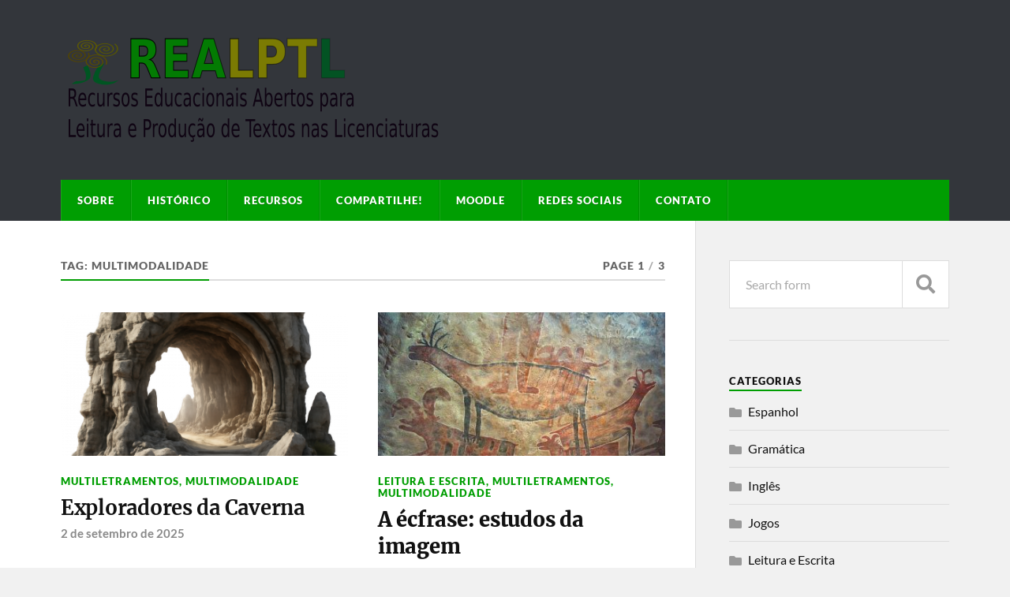

--- FILE ---
content_type: text/html; charset=UTF-8
request_url: http://realptl.letras.ufmg.br/realptl/arquivos/tag/multimodalidade
body_size: 49837
content:
<!DOCTYPE html>

<html class="no-js" lang="pt-BR">

	<head profile="http://gmpg.org/xfn/11">
		
		<meta http-equiv="Content-Type" content="text/html; charset=UTF-8" />
		<meta name="viewport" content="width=device-width, initial-scale=1.0" >
		 
		<title>multimodalidade &#8211; REALPTL</title>
<meta name='robots' content='max-image-preview:large' />
<script>document.documentElement.className = document.documentElement.className.replace("no-js","js");</script>
<link rel="alternate" type="application/rss+xml" title="Feed para REALPTL &raquo;" href="http://realptl.letras.ufmg.br/realptl/feed" />
<link rel="alternate" type="application/rss+xml" title="Feed de comentários para REALPTL &raquo;" href="http://realptl.letras.ufmg.br/realptl/comments/feed" />
<link rel="alternate" type="application/rss+xml" title="Feed de tag para REALPTL &raquo; multimodalidade" href="http://realptl.letras.ufmg.br/realptl/arquivos/tag/multimodalidade/feed" />
<script type="text/javascript">
window._wpemojiSettings = {"baseUrl":"https:\/\/s.w.org\/images\/core\/emoji\/14.0.0\/72x72\/","ext":".png","svgUrl":"https:\/\/s.w.org\/images\/core\/emoji\/14.0.0\/svg\/","svgExt":".svg","source":{"concatemoji":"http:\/\/realptl.letras.ufmg.br\/realptl\/wp-includes\/js\/wp-emoji-release.min.js?ver=6.1"}};
/*! This file is auto-generated */
!function(e,a,t){var n,r,o,i=a.createElement("canvas"),p=i.getContext&&i.getContext("2d");function s(e,t){var a=String.fromCharCode,e=(p.clearRect(0,0,i.width,i.height),p.fillText(a.apply(this,e),0,0),i.toDataURL());return p.clearRect(0,0,i.width,i.height),p.fillText(a.apply(this,t),0,0),e===i.toDataURL()}function c(e){var t=a.createElement("script");t.src=e,t.defer=t.type="text/javascript",a.getElementsByTagName("head")[0].appendChild(t)}for(o=Array("flag","emoji"),t.supports={everything:!0,everythingExceptFlag:!0},r=0;r<o.length;r++)t.supports[o[r]]=function(e){if(p&&p.fillText)switch(p.textBaseline="top",p.font="600 32px Arial",e){case"flag":return s([127987,65039,8205,9895,65039],[127987,65039,8203,9895,65039])?!1:!s([55356,56826,55356,56819],[55356,56826,8203,55356,56819])&&!s([55356,57332,56128,56423,56128,56418,56128,56421,56128,56430,56128,56423,56128,56447],[55356,57332,8203,56128,56423,8203,56128,56418,8203,56128,56421,8203,56128,56430,8203,56128,56423,8203,56128,56447]);case"emoji":return!s([129777,127995,8205,129778,127999],[129777,127995,8203,129778,127999])}return!1}(o[r]),t.supports.everything=t.supports.everything&&t.supports[o[r]],"flag"!==o[r]&&(t.supports.everythingExceptFlag=t.supports.everythingExceptFlag&&t.supports[o[r]]);t.supports.everythingExceptFlag=t.supports.everythingExceptFlag&&!t.supports.flag,t.DOMReady=!1,t.readyCallback=function(){t.DOMReady=!0},t.supports.everything||(n=function(){t.readyCallback()},a.addEventListener?(a.addEventListener("DOMContentLoaded",n,!1),e.addEventListener("load",n,!1)):(e.attachEvent("onload",n),a.attachEvent("onreadystatechange",function(){"complete"===a.readyState&&t.readyCallback()})),(e=t.source||{}).concatemoji?c(e.concatemoji):e.wpemoji&&e.twemoji&&(c(e.twemoji),c(e.wpemoji)))}(window,document,window._wpemojiSettings);
</script>
<style type="text/css">
img.wp-smiley,
img.emoji {
	display: inline !important;
	border: none !important;
	box-shadow: none !important;
	height: 1em !important;
	width: 1em !important;
	margin: 0 0.07em !important;
	vertical-align: -0.1em !important;
	background: none !important;
	padding: 0 !important;
}
</style>
	<link rel='stylesheet' id='wp-block-library-css' href='http://realptl.letras.ufmg.br/realptl/wp-includes/css/dist/block-library/style.min.css?ver=6.1' type='text/css' media='all' />
<link rel='stylesheet' id='classic-theme-styles-css' href='http://realptl.letras.ufmg.br/realptl/wp-includes/css/classic-themes.min.css?ver=1' type='text/css' media='all' />
<style id='global-styles-inline-css' type='text/css'>
body{--wp--preset--color--black: #111;--wp--preset--color--cyan-bluish-gray: #abb8c3;--wp--preset--color--white: #fff;--wp--preset--color--pale-pink: #f78da7;--wp--preset--color--vivid-red: #cf2e2e;--wp--preset--color--luminous-vivid-orange: #ff6900;--wp--preset--color--luminous-vivid-amber: #fcb900;--wp--preset--color--light-green-cyan: #7bdcb5;--wp--preset--color--vivid-green-cyan: #00d084;--wp--preset--color--pale-cyan-blue: #8ed1fc;--wp--preset--color--vivid-cyan-blue: #0693e3;--wp--preset--color--vivid-purple: #9b51e0;--wp--preset--color--accent: #009e02;--wp--preset--color--dark-gray: #333;--wp--preset--color--medium-gray: #555;--wp--preset--color--light-gray: #777;--wp--preset--gradient--vivid-cyan-blue-to-vivid-purple: linear-gradient(135deg,rgba(6,147,227,1) 0%,rgb(155,81,224) 100%);--wp--preset--gradient--light-green-cyan-to-vivid-green-cyan: linear-gradient(135deg,rgb(122,220,180) 0%,rgb(0,208,130) 100%);--wp--preset--gradient--luminous-vivid-amber-to-luminous-vivid-orange: linear-gradient(135deg,rgba(252,185,0,1) 0%,rgba(255,105,0,1) 100%);--wp--preset--gradient--luminous-vivid-orange-to-vivid-red: linear-gradient(135deg,rgba(255,105,0,1) 0%,rgb(207,46,46) 100%);--wp--preset--gradient--very-light-gray-to-cyan-bluish-gray: linear-gradient(135deg,rgb(238,238,238) 0%,rgb(169,184,195) 100%);--wp--preset--gradient--cool-to-warm-spectrum: linear-gradient(135deg,rgb(74,234,220) 0%,rgb(151,120,209) 20%,rgb(207,42,186) 40%,rgb(238,44,130) 60%,rgb(251,105,98) 80%,rgb(254,248,76) 100%);--wp--preset--gradient--blush-light-purple: linear-gradient(135deg,rgb(255,206,236) 0%,rgb(152,150,240) 100%);--wp--preset--gradient--blush-bordeaux: linear-gradient(135deg,rgb(254,205,165) 0%,rgb(254,45,45) 50%,rgb(107,0,62) 100%);--wp--preset--gradient--luminous-dusk: linear-gradient(135deg,rgb(255,203,112) 0%,rgb(199,81,192) 50%,rgb(65,88,208) 100%);--wp--preset--gradient--pale-ocean: linear-gradient(135deg,rgb(255,245,203) 0%,rgb(182,227,212) 50%,rgb(51,167,181) 100%);--wp--preset--gradient--electric-grass: linear-gradient(135deg,rgb(202,248,128) 0%,rgb(113,206,126) 100%);--wp--preset--gradient--midnight: linear-gradient(135deg,rgb(2,3,129) 0%,rgb(40,116,252) 100%);--wp--preset--duotone--dark-grayscale: url('#wp-duotone-dark-grayscale');--wp--preset--duotone--grayscale: url('#wp-duotone-grayscale');--wp--preset--duotone--purple-yellow: url('#wp-duotone-purple-yellow');--wp--preset--duotone--blue-red: url('#wp-duotone-blue-red');--wp--preset--duotone--midnight: url('#wp-duotone-midnight');--wp--preset--duotone--magenta-yellow: url('#wp-duotone-magenta-yellow');--wp--preset--duotone--purple-green: url('#wp-duotone-purple-green');--wp--preset--duotone--blue-orange: url('#wp-duotone-blue-orange');--wp--preset--font-size--small: 15px;--wp--preset--font-size--medium: 20px;--wp--preset--font-size--large: 24px;--wp--preset--font-size--x-large: 42px;--wp--preset--font-size--normal: 17px;--wp--preset--font-size--larger: 28px;--wp--preset--spacing--20: 0.44rem;--wp--preset--spacing--30: 0.67rem;--wp--preset--spacing--40: 1rem;--wp--preset--spacing--50: 1.5rem;--wp--preset--spacing--60: 2.25rem;--wp--preset--spacing--70: 3.38rem;--wp--preset--spacing--80: 5.06rem;}:where(.is-layout-flex){gap: 0.5em;}body .is-layout-flow > .alignleft{float: left;margin-inline-start: 0;margin-inline-end: 2em;}body .is-layout-flow > .alignright{float: right;margin-inline-start: 2em;margin-inline-end: 0;}body .is-layout-flow > .aligncenter{margin-left: auto !important;margin-right: auto !important;}body .is-layout-constrained > .alignleft{float: left;margin-inline-start: 0;margin-inline-end: 2em;}body .is-layout-constrained > .alignright{float: right;margin-inline-start: 2em;margin-inline-end: 0;}body .is-layout-constrained > .aligncenter{margin-left: auto !important;margin-right: auto !important;}body .is-layout-constrained > :where(:not(.alignleft):not(.alignright):not(.alignfull)){max-width: var(--wp--style--global--content-size);margin-left: auto !important;margin-right: auto !important;}body .is-layout-constrained > .alignwide{max-width: var(--wp--style--global--wide-size);}body .is-layout-flex{display: flex;}body .is-layout-flex{flex-wrap: wrap;align-items: center;}body .is-layout-flex > *{margin: 0;}:where(.wp-block-columns.is-layout-flex){gap: 2em;}.has-black-color{color: var(--wp--preset--color--black) !important;}.has-cyan-bluish-gray-color{color: var(--wp--preset--color--cyan-bluish-gray) !important;}.has-white-color{color: var(--wp--preset--color--white) !important;}.has-pale-pink-color{color: var(--wp--preset--color--pale-pink) !important;}.has-vivid-red-color{color: var(--wp--preset--color--vivid-red) !important;}.has-luminous-vivid-orange-color{color: var(--wp--preset--color--luminous-vivid-orange) !important;}.has-luminous-vivid-amber-color{color: var(--wp--preset--color--luminous-vivid-amber) !important;}.has-light-green-cyan-color{color: var(--wp--preset--color--light-green-cyan) !important;}.has-vivid-green-cyan-color{color: var(--wp--preset--color--vivid-green-cyan) !important;}.has-pale-cyan-blue-color{color: var(--wp--preset--color--pale-cyan-blue) !important;}.has-vivid-cyan-blue-color{color: var(--wp--preset--color--vivid-cyan-blue) !important;}.has-vivid-purple-color{color: var(--wp--preset--color--vivid-purple) !important;}.has-black-background-color{background-color: var(--wp--preset--color--black) !important;}.has-cyan-bluish-gray-background-color{background-color: var(--wp--preset--color--cyan-bluish-gray) !important;}.has-white-background-color{background-color: var(--wp--preset--color--white) !important;}.has-pale-pink-background-color{background-color: var(--wp--preset--color--pale-pink) !important;}.has-vivid-red-background-color{background-color: var(--wp--preset--color--vivid-red) !important;}.has-luminous-vivid-orange-background-color{background-color: var(--wp--preset--color--luminous-vivid-orange) !important;}.has-luminous-vivid-amber-background-color{background-color: var(--wp--preset--color--luminous-vivid-amber) !important;}.has-light-green-cyan-background-color{background-color: var(--wp--preset--color--light-green-cyan) !important;}.has-vivid-green-cyan-background-color{background-color: var(--wp--preset--color--vivid-green-cyan) !important;}.has-pale-cyan-blue-background-color{background-color: var(--wp--preset--color--pale-cyan-blue) !important;}.has-vivid-cyan-blue-background-color{background-color: var(--wp--preset--color--vivid-cyan-blue) !important;}.has-vivid-purple-background-color{background-color: var(--wp--preset--color--vivid-purple) !important;}.has-black-border-color{border-color: var(--wp--preset--color--black) !important;}.has-cyan-bluish-gray-border-color{border-color: var(--wp--preset--color--cyan-bluish-gray) !important;}.has-white-border-color{border-color: var(--wp--preset--color--white) !important;}.has-pale-pink-border-color{border-color: var(--wp--preset--color--pale-pink) !important;}.has-vivid-red-border-color{border-color: var(--wp--preset--color--vivid-red) !important;}.has-luminous-vivid-orange-border-color{border-color: var(--wp--preset--color--luminous-vivid-orange) !important;}.has-luminous-vivid-amber-border-color{border-color: var(--wp--preset--color--luminous-vivid-amber) !important;}.has-light-green-cyan-border-color{border-color: var(--wp--preset--color--light-green-cyan) !important;}.has-vivid-green-cyan-border-color{border-color: var(--wp--preset--color--vivid-green-cyan) !important;}.has-pale-cyan-blue-border-color{border-color: var(--wp--preset--color--pale-cyan-blue) !important;}.has-vivid-cyan-blue-border-color{border-color: var(--wp--preset--color--vivid-cyan-blue) !important;}.has-vivid-purple-border-color{border-color: var(--wp--preset--color--vivid-purple) !important;}.has-vivid-cyan-blue-to-vivid-purple-gradient-background{background: var(--wp--preset--gradient--vivid-cyan-blue-to-vivid-purple) !important;}.has-light-green-cyan-to-vivid-green-cyan-gradient-background{background: var(--wp--preset--gradient--light-green-cyan-to-vivid-green-cyan) !important;}.has-luminous-vivid-amber-to-luminous-vivid-orange-gradient-background{background: var(--wp--preset--gradient--luminous-vivid-amber-to-luminous-vivid-orange) !important;}.has-luminous-vivid-orange-to-vivid-red-gradient-background{background: var(--wp--preset--gradient--luminous-vivid-orange-to-vivid-red) !important;}.has-very-light-gray-to-cyan-bluish-gray-gradient-background{background: var(--wp--preset--gradient--very-light-gray-to-cyan-bluish-gray) !important;}.has-cool-to-warm-spectrum-gradient-background{background: var(--wp--preset--gradient--cool-to-warm-spectrum) !important;}.has-blush-light-purple-gradient-background{background: var(--wp--preset--gradient--blush-light-purple) !important;}.has-blush-bordeaux-gradient-background{background: var(--wp--preset--gradient--blush-bordeaux) !important;}.has-luminous-dusk-gradient-background{background: var(--wp--preset--gradient--luminous-dusk) !important;}.has-pale-ocean-gradient-background{background: var(--wp--preset--gradient--pale-ocean) !important;}.has-electric-grass-gradient-background{background: var(--wp--preset--gradient--electric-grass) !important;}.has-midnight-gradient-background{background: var(--wp--preset--gradient--midnight) !important;}.has-small-font-size{font-size: var(--wp--preset--font-size--small) !important;}.has-medium-font-size{font-size: var(--wp--preset--font-size--medium) !important;}.has-large-font-size{font-size: var(--wp--preset--font-size--large) !important;}.has-x-large-font-size{font-size: var(--wp--preset--font-size--x-large) !important;}
.wp-block-navigation a:where(:not(.wp-element-button)){color: inherit;}
:where(.wp-block-columns.is-layout-flex){gap: 2em;}
.wp-block-pullquote{font-size: 1.5em;line-height: 1.6;}
</style>
<link rel='stylesheet' id='tablepress-default-css' href='http://realptl.letras.ufmg.br/realptl/wp-content/plugins/tablepress/css/build/default.css?ver=2.4.2' type='text/css' media='all' />
<link rel='stylesheet' id='rowling_google_fonts-css' href='http://realptl.letras.ufmg.br/realptl/wp-content/themes/rowling/assets/css/fonts.css?ver=6.1' type='text/css' media='all' />
<link rel='stylesheet' id='rowling_fontawesome-css' href='http://realptl.letras.ufmg.br/realptl/wp-content/themes/rowling/assets/css/font-awesome.min.css?ver=5.13.0' type='text/css' media='all' />
<link rel='stylesheet' id='rowling_style-css' href='http://realptl.letras.ufmg.br/realptl/wp-content/themes/rowling/style.css?ver=2.1.1' type='text/css' media='all' />
<script type='text/javascript' src='http://realptl.letras.ufmg.br/realptl/wp-includes/js/jquery/jquery.min.js?ver=3.6.1' id='jquery-core-js'></script>
<script type='text/javascript' src='http://realptl.letras.ufmg.br/realptl/wp-includes/js/jquery/jquery-migrate.min.js?ver=3.3.2' id='jquery-migrate-js'></script>
<script type='text/javascript' src='http://realptl.letras.ufmg.br/realptl/wp-content/themes/rowling/assets/js/flexslider.js?ver=1' id='rowling_flexslider-js'></script>
<script type='text/javascript' src='http://realptl.letras.ufmg.br/realptl/wp-content/themes/rowling/assets/js/doubletaptogo.js?ver=1' id='rowling_doubletap-js'></script>
<link rel="https://api.w.org/" href="http://realptl.letras.ufmg.br/realptl/wp-json/" /><link rel="alternate" type="application/json" href="http://realptl.letras.ufmg.br/realptl/wp-json/wp/v2/tags/124" /><link rel="EditURI" type="application/rsd+xml" title="RSD" href="http://realptl.letras.ufmg.br/realptl/xmlrpc.php?rsd" />
<link rel="wlwmanifest" type="application/wlwmanifest+xml" href="http://realptl.letras.ufmg.br/realptl/wp-includes/wlwmanifest.xml" />
<meta name="generator" content="WordPress 6.1" />
<!-- Customizer CSS --><style type="text/css">a { color:#009e02; }.blog-title a:hover { color:#009e02; }.navigation .section-inner { background-color:#009e02; }.primary-menu ul li:hover > a { color:#009e02; }.search-container .search-button:hover { color:#009e02; }.sticky .sticky-tag { background-color:#009e02; }.sticky .sticky-tag:after { border-right-color:#009e02; }.sticky .sticky-tag:after { border-left-color:#009e02; }.post-categories { color:#009e02; }.single .post-meta a { color:#009e02; }.single .post-meta a:hover { border-bottom-color:#009e02; }.single-post .post-image-caption .fa { color:#009e02; }.related-post .category { color:#009e02; }p.intro { color:#009e02; }blockquote:after { color:#009e02; }fieldset legend { background-color:#009e02; }button, .button, .faux-button, :root .wp-block-button__link, :root .wp-block-file__button, input[type="button"], input[type="reset"], input[type="submit"] { background-color:#009e02; }:root .has-accent-color { color:#009e02; }:root .has-accent-background-color { background-color:#009e02; }.page-edit-link { color:#009e02; }.post-content .page-links a:hover { background-color:#009e02; }.post-tags a:hover { background-color:#009e02; }.post-tags a:hover:before { border-right-color:#009e02; }.post-navigation h4 a:hover { color:#009e02; }.comments-title-container .fa { color:#009e02; }.comment-reply-title .fa { color:#009e02; }.comments .pingbacks li a:hover { color:#009e02; }.comment-header h4 a { color:#009e02; }.bypostauthor .comment-author-icon { background-color:#009e02; }.comments-nav a:hover { color:#009e02; }.pingbacks-title { border-bottom-color:#009e02; }.archive-title { border-bottom-color:#009e02; }.archive-nav a:hover { color:#009e02; }.widget-title { border-bottom-color:#009e02; }.widget-content .textwidget a:hover { color:#009e02; }.widget_archive li a:hover { color:#009e02; }.widget_categories li a:hover { color:#009e02; }.widget_meta li a:hover { color:#009e02; }.widget_nav_menu li a:hover { color:#009e02; }.widget_rss .widget-content ul a.rsswidget:hover { color:#009e02; }#wp-calendar thead th { color:#009e02; }#wp-calendar tfoot a:hover { color:#009e02; }.widget .tagcloud a:hover { background-color:#009e02; }.widget .tagcloud a:hover:before { border-right-color:#009e02; }.footer .widget .tagcloud a:hover { background-color:#009e02; }.footer .widget .tagcloud a:hover:before { border-right-color:#009e02; }.wrapper .search-button:hover { color:#009e02; }.to-the-top { background-color:#009e02; }.credits .copyright a:hover { color:#009e02; }.nav-toggle { background-color:#009e02; }.mobile-menu { background-color:#009e02; }</style><!--/Customizer CSS--><link rel="icon" href="http://realptl.letras.ufmg.br/realptl/wp-content/uploads/2016/07/cropped-SimboloREALPTL2-32x32.png" sizes="32x32" />
<link rel="icon" href="http://realptl.letras.ufmg.br/realptl/wp-content/uploads/2016/07/cropped-SimboloREALPTL2-192x192.png" sizes="192x192" />
<link rel="apple-touch-icon" href="http://realptl.letras.ufmg.br/realptl/wp-content/uploads/2016/07/cropped-SimboloREALPTL2-180x180.png" />
<meta name="msapplication-TileImage" content="http://realptl.letras.ufmg.br/realptl/wp-content/uploads/2016/07/cropped-SimboloREALPTL2-270x270.png" />
	
	</head>
	
	<body class="archive tag tag-multimodalidade tag-124">

		<svg xmlns="http://www.w3.org/2000/svg" viewBox="0 0 0 0" width="0" height="0" focusable="false" role="none" style="visibility: hidden; position: absolute; left: -9999px; overflow: hidden;" ><defs><filter id="wp-duotone-dark-grayscale"><feColorMatrix color-interpolation-filters="sRGB" type="matrix" values=" .299 .587 .114 0 0 .299 .587 .114 0 0 .299 .587 .114 0 0 .299 .587 .114 0 0 " /><feComponentTransfer color-interpolation-filters="sRGB" ><feFuncR type="table" tableValues="0 0.49803921568627" /><feFuncG type="table" tableValues="0 0.49803921568627" /><feFuncB type="table" tableValues="0 0.49803921568627" /><feFuncA type="table" tableValues="1 1" /></feComponentTransfer><feComposite in2="SourceGraphic" operator="in" /></filter></defs></svg><svg xmlns="http://www.w3.org/2000/svg" viewBox="0 0 0 0" width="0" height="0" focusable="false" role="none" style="visibility: hidden; position: absolute; left: -9999px; overflow: hidden;" ><defs><filter id="wp-duotone-grayscale"><feColorMatrix color-interpolation-filters="sRGB" type="matrix" values=" .299 .587 .114 0 0 .299 .587 .114 0 0 .299 .587 .114 0 0 .299 .587 .114 0 0 " /><feComponentTransfer color-interpolation-filters="sRGB" ><feFuncR type="table" tableValues="0 1" /><feFuncG type="table" tableValues="0 1" /><feFuncB type="table" tableValues="0 1" /><feFuncA type="table" tableValues="1 1" /></feComponentTransfer><feComposite in2="SourceGraphic" operator="in" /></filter></defs></svg><svg xmlns="http://www.w3.org/2000/svg" viewBox="0 0 0 0" width="0" height="0" focusable="false" role="none" style="visibility: hidden; position: absolute; left: -9999px; overflow: hidden;" ><defs><filter id="wp-duotone-purple-yellow"><feColorMatrix color-interpolation-filters="sRGB" type="matrix" values=" .299 .587 .114 0 0 .299 .587 .114 0 0 .299 .587 .114 0 0 .299 .587 .114 0 0 " /><feComponentTransfer color-interpolation-filters="sRGB" ><feFuncR type="table" tableValues="0.54901960784314 0.98823529411765" /><feFuncG type="table" tableValues="0 1" /><feFuncB type="table" tableValues="0.71764705882353 0.25490196078431" /><feFuncA type="table" tableValues="1 1" /></feComponentTransfer><feComposite in2="SourceGraphic" operator="in" /></filter></defs></svg><svg xmlns="http://www.w3.org/2000/svg" viewBox="0 0 0 0" width="0" height="0" focusable="false" role="none" style="visibility: hidden; position: absolute; left: -9999px; overflow: hidden;" ><defs><filter id="wp-duotone-blue-red"><feColorMatrix color-interpolation-filters="sRGB" type="matrix" values=" .299 .587 .114 0 0 .299 .587 .114 0 0 .299 .587 .114 0 0 .299 .587 .114 0 0 " /><feComponentTransfer color-interpolation-filters="sRGB" ><feFuncR type="table" tableValues="0 1" /><feFuncG type="table" tableValues="0 0.27843137254902" /><feFuncB type="table" tableValues="0.5921568627451 0.27843137254902" /><feFuncA type="table" tableValues="1 1" /></feComponentTransfer><feComposite in2="SourceGraphic" operator="in" /></filter></defs></svg><svg xmlns="http://www.w3.org/2000/svg" viewBox="0 0 0 0" width="0" height="0" focusable="false" role="none" style="visibility: hidden; position: absolute; left: -9999px; overflow: hidden;" ><defs><filter id="wp-duotone-midnight"><feColorMatrix color-interpolation-filters="sRGB" type="matrix" values=" .299 .587 .114 0 0 .299 .587 .114 0 0 .299 .587 .114 0 0 .299 .587 .114 0 0 " /><feComponentTransfer color-interpolation-filters="sRGB" ><feFuncR type="table" tableValues="0 0" /><feFuncG type="table" tableValues="0 0.64705882352941" /><feFuncB type="table" tableValues="0 1" /><feFuncA type="table" tableValues="1 1" /></feComponentTransfer><feComposite in2="SourceGraphic" operator="in" /></filter></defs></svg><svg xmlns="http://www.w3.org/2000/svg" viewBox="0 0 0 0" width="0" height="0" focusable="false" role="none" style="visibility: hidden; position: absolute; left: -9999px; overflow: hidden;" ><defs><filter id="wp-duotone-magenta-yellow"><feColorMatrix color-interpolation-filters="sRGB" type="matrix" values=" .299 .587 .114 0 0 .299 .587 .114 0 0 .299 .587 .114 0 0 .299 .587 .114 0 0 " /><feComponentTransfer color-interpolation-filters="sRGB" ><feFuncR type="table" tableValues="0.78039215686275 1" /><feFuncG type="table" tableValues="0 0.94901960784314" /><feFuncB type="table" tableValues="0.35294117647059 0.47058823529412" /><feFuncA type="table" tableValues="1 1" /></feComponentTransfer><feComposite in2="SourceGraphic" operator="in" /></filter></defs></svg><svg xmlns="http://www.w3.org/2000/svg" viewBox="0 0 0 0" width="0" height="0" focusable="false" role="none" style="visibility: hidden; position: absolute; left: -9999px; overflow: hidden;" ><defs><filter id="wp-duotone-purple-green"><feColorMatrix color-interpolation-filters="sRGB" type="matrix" values=" .299 .587 .114 0 0 .299 .587 .114 0 0 .299 .587 .114 0 0 .299 .587 .114 0 0 " /><feComponentTransfer color-interpolation-filters="sRGB" ><feFuncR type="table" tableValues="0.65098039215686 0.40392156862745" /><feFuncG type="table" tableValues="0 1" /><feFuncB type="table" tableValues="0.44705882352941 0.4" /><feFuncA type="table" tableValues="1 1" /></feComponentTransfer><feComposite in2="SourceGraphic" operator="in" /></filter></defs></svg><svg xmlns="http://www.w3.org/2000/svg" viewBox="0 0 0 0" width="0" height="0" focusable="false" role="none" style="visibility: hidden; position: absolute; left: -9999px; overflow: hidden;" ><defs><filter id="wp-duotone-blue-orange"><feColorMatrix color-interpolation-filters="sRGB" type="matrix" values=" .299 .587 .114 0 0 .299 .587 .114 0 0 .299 .587 .114 0 0 .299 .587 .114 0 0 " /><feComponentTransfer color-interpolation-filters="sRGB" ><feFuncR type="table" tableValues="0.098039215686275 1" /><feFuncG type="table" tableValues="0 0.66274509803922" /><feFuncB type="table" tableValues="0.84705882352941 0.41960784313725" /><feFuncA type="table" tableValues="1 1" /></feComponentTransfer><feComposite in2="SourceGraphic" operator="in" /></filter></defs></svg>
		<a class="skip-link button" href="#site-content">Skip to the content</a>
		
				
		<div class="search-container">
			
			<div class="section-inner">
			
				
<form method="get" class="search-form" id="search-form-696c96e84a9b3" action="http://realptl.letras.ufmg.br/realptl/">
	<input type="search" class="search-field" placeholder="Search form" name="s" id="search-form-696c96e84a9b6" /> 
	<button type="submit" class="search-button"><div class="fa fw fa-search"></div><span class="screen-reader-text">Search</span></button>
</form>			
			</div><!-- .section-inner -->
			
		</div><!-- .search-container -->
		
		<header class="header-wrapper">
		
			<div class="header">
					
				<div class="section-inner">
				
					
						<div class="blog-title">
							<a class="logo" href="http://realptl.letras.ufmg.br/realptl/" rel="home">
								<img src="http://realptl.letras.ufmg.br/realptl/wp-content/uploads/2017/08/LogoREALPTL10.png">
								<span class="screen-reader-text">REALPTL</span>
							</a>
						</div>
			
										
					<div class="nav-toggle">
						
						<div class="bars">
							<div class="bar"></div>
							<div class="bar"></div>
							<div class="bar"></div>
						</div>
						
					</div><!-- .nav-toggle -->
				
				</div><!-- .section-inner -->
				
			</div><!-- .header -->
			
			<div class="navigation">
				
				<div class="section-inner group">
					
					<ul class="primary-menu reset-list-style dropdown-menu">
						
						<li class="page_item page-item-463"><a href="http://realptl.letras.ufmg.br/realptl/sobre">Sobre</a></li>
<li class="page_item page-item-1073"><a href="http://realptl.letras.ufmg.br/realptl/historico">Histórico</a></li>
<li class="page_item page-item-473 page_item_has_children"><a href="http://realptl.letras.ufmg.br/realptl/recursos">Recursos</a>
<ul class='children'>
	<li class="page_item page-item-658"><a href="http://realptl.letras.ufmg.br/realptl/recursos/espanhol"><a href="http://realptl.letras.ufmg.br/realptl/arquivos/category/espanhol">Espanhol</a></a></li>
	<li class="page_item page-item-721"><a href="http://realptl.letras.ufmg.br/realptl/recursos/ingles"><a href="http://realptl.letras.ufmg.br/realptl/arquivos/category/ingles">Inglês</a></a></li>
	<li class="page_item page-item-650"><a href="http://realptl.letras.ufmg.br/realptl/recursos/portugues"><a href="http://realptl.letras.ufmg.br/realptl/arquivos/category/portugues">Português</a></a></li>
</ul>
</li>
<li class="page_item page-item-628"><a href="http://realptl.letras.ufmg.br/realptl/compartilhe">Compartilhe!</a></li>
<li class="page_item page-item-2218"><a href="http://realptl.letras.ufmg.br/realptl/moodle">Moodle</a></li>
<li class="page_item page-item-1313"><a href="http://realptl.letras.ufmg.br/realptl/facebook">Redes sociais</a></li>
<li class="page_item page-item-75"><a href="http://realptl.letras.ufmg.br/realptl/contato">Contato</a></li>
															
					</ul>
					
				</div><!-- .section-inner -->
				
			</div><!-- .navigation -->
				
			<ul class="mobile-menu reset-list-style">
				
				<li class="page_item page-item-463"><a href="http://realptl.letras.ufmg.br/realptl/sobre">Sobre</a></li>
<li class="page_item page-item-1073"><a href="http://realptl.letras.ufmg.br/realptl/historico">Histórico</a></li>
<li class="page_item page-item-473 page_item_has_children"><a href="http://realptl.letras.ufmg.br/realptl/recursos">Recursos</a>
<ul class='children'>
	<li class="page_item page-item-658"><a href="http://realptl.letras.ufmg.br/realptl/recursos/espanhol"><a href="http://realptl.letras.ufmg.br/realptl/arquivos/category/espanhol">Espanhol</a></a></li>
	<li class="page_item page-item-721"><a href="http://realptl.letras.ufmg.br/realptl/recursos/ingles"><a href="http://realptl.letras.ufmg.br/realptl/arquivos/category/ingles">Inglês</a></a></li>
	<li class="page_item page-item-650"><a href="http://realptl.letras.ufmg.br/realptl/recursos/portugues"><a href="http://realptl.letras.ufmg.br/realptl/arquivos/category/portugues">Português</a></a></li>
</ul>
</li>
<li class="page_item page-item-628"><a href="http://realptl.letras.ufmg.br/realptl/compartilhe">Compartilhe!</a></li>
<li class="page_item page-item-2218"><a href="http://realptl.letras.ufmg.br/realptl/moodle">Moodle</a></li>
<li class="page_item page-item-1313"><a href="http://realptl.letras.ufmg.br/realptl/facebook">Redes sociais</a></li>
<li class="page_item page-item-75"><a href="http://realptl.letras.ufmg.br/realptl/contato">Contato</a></li>
				
			</ul><!-- .mobile-menu -->
				
		</header><!-- .header-wrapper -->

		<main id="site-content">
<div class="wrapper section-inner group">
			
	<div class="content">

				
			<div class="archive-header">

				<div class="group archive-header-inner">

											<h1 class="archive-title">Tag: <span>multimodalidade</span></h1>
										
											<p class="archive-subtitle">Page 1<span class="sep">/</span>3</p>
					
				</div><!-- .group -->

								
			</div><!-- .archive-header -->
						
																									                    
				
			<div class="posts" id="posts">
					
				<article id="post-3582" class="post post-3582 type-post status-publish format-standard has-post-thumbnail hentry category-multiletramentos category-multimodalidade tag-direito tag-multimodalidade">

	
		
		<figure class="post-image">
			
			
							<a href="http://realptl.letras.ufmg.br/realptl/arquivos/3582"><img width="400" height="200" src="http://realptl.letras.ufmg.br/realptl/wp-content/uploads/2025/09/ai-generated-9786813_1280-400x200.png" class="attachment-post-image-thumb size-post-image-thumb wp-post-image" alt="" decoding="async" /></a>
						
		</figure><!-- .post-image -->
			
		
	<header class="post-header">
							
					<p class="post-categories"><a href="http://realptl.letras.ufmg.br/realptl/arquivos/category/multiletramentos" rel="category tag">Multiletramentos</a>, <a href="http://realptl.letras.ufmg.br/realptl/arquivos/category/multimodalidade" rel="category tag">Multimodalidade</a></p>
				
				    <h2 class="post-title"><a href="http://realptl.letras.ufmg.br/realptl/arquivos/3582"><strong>Exploradores da Caverna</strong></a></h2>
				
		<p class="post-meta">
			<a href="http://realptl.letras.ufmg.br/realptl/arquivos/3582">2 de setembro de 2025</a> 
					</p>
		
	</header><!-- .post-header -->
						
</article><!-- .post --><article id="post-3534" class="post post-3534 type-post status-publish format-standard has-post-thumbnail hentry category-leitura-e-escrita category-multiletramentos category-multimodalidade tag-imagem tag-leitura-do-visual tag-multimodalidade">

	
		
		<figure class="post-image">
			
			
							<a href="http://realptl.letras.ufmg.br/realptl/arquivos/3534"><img width="400" height="200" src="http://realptl.letras.ufmg.br/realptl/wp-content/uploads/2025/09/cave-paintig-490205_1280-400x200.jpg" class="attachment-post-image-thumb size-post-image-thumb wp-post-image" alt="" decoding="async" loading="lazy" /></a>
						
		</figure><!-- .post-image -->
			
		
	<header class="post-header">
							
					<p class="post-categories"><a href="http://realptl.letras.ufmg.br/realptl/arquivos/category/leitura-e-escrita" rel="category tag">Leitura e Escrita</a>, <a href="http://realptl.letras.ufmg.br/realptl/arquivos/category/multiletramentos" rel="category tag">Multiletramentos</a>, <a href="http://realptl.letras.ufmg.br/realptl/arquivos/category/multimodalidade" rel="category tag">Multimodalidade</a></p>
				
				    <h2 class="post-title"><a href="http://realptl.letras.ufmg.br/realptl/arquivos/3534">A écfrase: estudos da imagem</a></h2>
				
		<p class="post-meta">
			<a href="http://realptl.letras.ufmg.br/realptl/arquivos/3534">2 de setembro de 2025</a> 
					</p>
		
	</header><!-- .post-header -->
						
</article><!-- .post --><article id="post-3421" class="post post-3421 type-post status-publish format-standard has-post-thumbnail hentry category-multiletramentos category-multimodalidade tag-ensino-medio tag-ferramentas tag-multimodalidade">

	
		
		<figure class="post-image">
			
			
							<a href="http://realptl.letras.ufmg.br/realptl/arquivos/3421"><img width="400" height="200" src="http://realptl.letras.ufmg.br/realptl/wp-content/uploads/2024/10/neural-network-help-400x200.png" class="attachment-post-image-thumb size-post-image-thumb wp-post-image" alt="" decoding="async" loading="lazy" /></a>
						
		</figure><!-- .post-image -->
			
		
	<header class="post-header">
							
					<p class="post-categories"><a href="http://realptl.letras.ufmg.br/realptl/arquivos/category/multiletramentos" rel="category tag">Multiletramentos</a>, <a href="http://realptl.letras.ufmg.br/realptl/arquivos/category/multimodalidade" rel="category tag">Multimodalidade</a></p>
				
				    <h2 class="post-title"><a href="http://realptl.letras.ufmg.br/realptl/arquivos/3421">Introdução da IA na Educação Básica com Chatbot</a></h2>
				
		<p class="post-meta">
			<a href="http://realptl.letras.ufmg.br/realptl/arquivos/3421">27 de outubro de 2024</a> 
					</p>
		
	</header><!-- .post-header -->
						
</article><!-- .post --><article id="post-3216" class="post post-3216 type-post status-publish format-standard has-post-thumbnail hentry category-multiletramentos category-multimodalidade category-portugues tag-linguagem-figurada tag-multimodalidade">

	
		
		<figure class="post-image">
			
			
							<a href="http://realptl.letras.ufmg.br/realptl/arquivos/3216"><img width="400" height="200" src="http://realptl.letras.ufmg.br/realptl/wp-content/uploads/2023/05/light-1834289_1280-400x200.jpg" class="attachment-post-image-thumb size-post-image-thumb wp-post-image" alt="" decoding="async" loading="lazy" /></a>
						
		</figure><!-- .post-image -->
			
		
	<header class="post-header">
							
					<p class="post-categories"><a href="http://realptl.letras.ufmg.br/realptl/arquivos/category/multiletramentos" rel="category tag">Multiletramentos</a>, <a href="http://realptl.letras.ufmg.br/realptl/arquivos/category/multimodalidade" rel="category tag">Multimodalidade</a>, <a href="http://realptl.letras.ufmg.br/realptl/arquivos/category/portugues" rel="category tag">Português</a></p>
				
				    <h2 class="post-title"><a href="http://realptl.letras.ufmg.br/realptl/arquivos/3216">Multimodalidade e linguagem figurada</a></h2>
				
		<p class="post-meta">
			<a href="http://realptl.letras.ufmg.br/realptl/arquivos/3216">7 de maio de 2023</a> 
					</p>
		
	</header><!-- .post-header -->
						
</article><!-- .post --><article id="post-3138" class="post post-3138 type-post status-publish format-standard has-post-thumbnail hentry category-multiletramentos category-multimodalidade tag-multimodalidade">

	
		
		<figure class="post-image">
			
			
							<a href="http://realptl.letras.ufmg.br/realptl/arquivos/3138"><img width="400" height="200" src="http://realptl.letras.ufmg.br/realptl/wp-content/uploads/2023/02/meme-400x200.png" class="attachment-post-image-thumb size-post-image-thumb wp-post-image" alt="" decoding="async" loading="lazy" /></a>
						
		</figure><!-- .post-image -->
			
		
	<header class="post-header">
							
					<p class="post-categories"><a href="http://realptl.letras.ufmg.br/realptl/arquivos/category/multiletramentos" rel="category tag">Multiletramentos</a>, <a href="http://realptl.letras.ufmg.br/realptl/arquivos/category/multimodalidade" rel="category tag">Multimodalidade</a></p>
				
				    <h2 class="post-title"><a href="http://realptl.letras.ufmg.br/realptl/arquivos/3138">A Gramática do Design Visual na educação básica</a></h2>
				
		<p class="post-meta">
			<a href="http://realptl.letras.ufmg.br/realptl/arquivos/3138">1 de fevereiro de 2023</a> 
					</p>
		
	</header><!-- .post-header -->
						
</article><!-- .post --><article id="post-3107" class="post post-3107 type-post status-publish format-standard has-post-thumbnail hentry category-multiletramentos category-multimodalidade tag-ensino-medio tag-linguagem-e-tecnologia tag-multiletramentos tag-multimodalidade">

	
		
		<figure class="post-image">
			
			
							<a href="http://realptl.letras.ufmg.br/realptl/arquivos/3107"><img width="400" height="200" src="http://realptl.letras.ufmg.br/realptl/wp-content/uploads/2022/05/Generos-Digitais-400x200.png" class="attachment-post-image-thumb size-post-image-thumb wp-post-image" alt="" decoding="async" loading="lazy" /></a>
						
		</figure><!-- .post-image -->
			
		
	<header class="post-header">
							
					<p class="post-categories"><a href="http://realptl.letras.ufmg.br/realptl/arquivos/category/multiletramentos" rel="category tag">Multiletramentos</a>, <a href="http://realptl.letras.ufmg.br/realptl/arquivos/category/multimodalidade" rel="category tag">Multimodalidade</a></p>
				
				    <h2 class="post-title"><a href="http://realptl.letras.ufmg.br/realptl/arquivos/3107">Gênero Digitais: conheça, produza e compartilhe</a></h2>
				
		<p class="post-meta">
			<a href="http://realptl.letras.ufmg.br/realptl/arquivos/3107">1 de maio de 2022</a> 
					</p>
		
	</header><!-- .post-header -->
						
</article><!-- .post --><article id="post-3081" class="post post-3081 type-post status-publish format-standard has-post-thumbnail hentry category-espanhol category-multiletramentos tag-ensino-medio tag-material-didatico tag-multimodalidade">

	
		
		<figure class="post-image">
			
			
							<a href="http://realptl.letras.ufmg.br/realptl/arquivos/3081"><img width="400" height="200" src="http://realptl.letras.ufmg.br/realptl/wp-content/uploads/2022/02/Novo-Video-No-Canal-Lilas-Instagram-Post-400x200.png" class="attachment-post-image-thumb size-post-image-thumb wp-post-image" alt="" decoding="async" loading="lazy" /></a>
						
		</figure><!-- .post-image -->
			
		
	<header class="post-header">
							
					<p class="post-categories"><a href="http://realptl.letras.ufmg.br/realptl/arquivos/category/espanhol" rel="category tag">Espanhol</a>, <a href="http://realptl.letras.ufmg.br/realptl/arquivos/category/multiletramentos" rel="category tag">Multiletramentos</a></p>
				
				    <h2 class="post-title"><a href="http://realptl.letras.ufmg.br/realptl/arquivos/3081">Propuesta didáctica para el género artículo de opinión</a></h2>
				
		<p class="post-meta">
			<a href="http://realptl.letras.ufmg.br/realptl/arquivos/3081">25 de fevereiro de 2022</a> 
					</p>
		
	</header><!-- .post-header -->
						
</article><!-- .post --><article id="post-3076" class="post post-3076 type-post status-publish format-standard has-post-thumbnail hentry category-multiletramentos category-multimodalidade tag-multiletramentos tag-multimodalidade">

	
		
		<figure class="post-image">
			
			
							<a href="http://realptl.letras.ufmg.br/realptl/arquivos/3076"><img width="400" height="200" src="http://realptl.letras.ufmg.br/realptl/wp-content/uploads/2022/02/Vamos-conversar-sobre-os-Multiletramentos-Apresentacao-169-400x200.png" class="attachment-post-image-thumb size-post-image-thumb wp-post-image" alt="" decoding="async" loading="lazy" /></a>
						
		</figure><!-- .post-image -->
			
		
	<header class="post-header">
							
					<p class="post-categories"><a href="http://realptl.letras.ufmg.br/realptl/arquivos/category/multiletramentos" rel="category tag">Multiletramentos</a>, <a href="http://realptl.letras.ufmg.br/realptl/arquivos/category/multimodalidade" rel="category tag">Multimodalidade</a></p>
				
				    <h2 class="post-title"><a href="http://realptl.letras.ufmg.br/realptl/arquivos/3076">Vamos conversar sobre  os multiletramentos?</a></h2>
				
		<p class="post-meta">
			<a href="http://realptl.letras.ufmg.br/realptl/arquivos/3076">25 de fevereiro de 2022</a> 
					</p>
		
	</header><!-- .post-header -->
						
</article><!-- .post --><article id="post-3041" class="post post-3041 type-post status-publish format-standard has-post-thumbnail hentry category-gramatica category-leituras tag-ferramentas tag-materialdidatico tag-multimodalidade">

	
		
		<figure class="post-image">
			
			
							<a href="http://realptl.letras.ufmg.br/realptl/arquivos/3041"><img width="400" height="200" src="http://realptl.letras.ufmg.br/realptl/wp-content/uploads/2022/01/school-supplies-g588be944c_1280-400x200.jpg" class="attachment-post-image-thumb size-post-image-thumb wp-post-image" alt="" decoding="async" loading="lazy" /></a>
						
		</figure><!-- .post-image -->
			
		
	<header class="post-header">
							
					<p class="post-categories"><a href="http://realptl.letras.ufmg.br/realptl/arquivos/category/gramatica" rel="category tag">Gramática</a>, <a href="http://realptl.letras.ufmg.br/realptl/arquivos/category/leituras" rel="category tag">Leituras</a></p>
				
				    <h2 class="post-title"><a href="http://realptl.letras.ufmg.br/realptl/arquivos/3041">Conhecendo o REALPTL</a></h2>
				
		<p class="post-meta">
			<a href="http://realptl.letras.ufmg.br/realptl/arquivos/3041">17 de janeiro de 2022</a> 
					</p>
		
	</header><!-- .post-header -->
						
</article><!-- .post --><article id="post-2989" class="post post-2989 type-post status-publish format-standard has-post-thumbnail hentry category-leitura-e-escrita category-leituras category-multiletramentos category-multimodalidade category-portugues tag-charge tag-multimodalidade">

	
		
		<figure class="post-image">
			
			
							<a href="http://realptl.letras.ufmg.br/realptl/arquivos/2989"><img width="400" height="200" src="http://realptl.letras.ufmg.br/realptl/wp-content/uploads/2022/01/Renato_capa-400x200.jpg" class="attachment-post-image-thumb size-post-image-thumb wp-post-image" alt="" decoding="async" loading="lazy" /></a>
						
		</figure><!-- .post-image -->
			
		
	<header class="post-header">
							
					<p class="post-categories"><a href="http://realptl.letras.ufmg.br/realptl/arquivos/category/leitura-e-escrita" rel="category tag">Leitura e Escrita</a>, <a href="http://realptl.letras.ufmg.br/realptl/arquivos/category/leituras" rel="category tag">Leituras</a>, <a href="http://realptl.letras.ufmg.br/realptl/arquivos/category/multiletramentos" rel="category tag">Multiletramentos</a>, <a href="http://realptl.letras.ufmg.br/realptl/arquivos/category/multimodalidade" rel="category tag">Multimodalidade</a>, <a href="http://realptl.letras.ufmg.br/realptl/arquivos/category/portugues" rel="category tag">Português</a></p>
				
				    <h2 class="post-title"><a href="http://realptl.letras.ufmg.br/realptl/arquivos/2989">Uma abordagem sobre o texto multimodal charge</a></h2>
				
		<p class="post-meta">
			<a href="http://realptl.letras.ufmg.br/realptl/arquivos/2989">4 de janeiro de 2022</a> 
					</p>
		
	</header><!-- .post-header -->
						
</article><!-- .post -->	        	                    			
			</div><!-- .posts -->
		
						
	<div class="archive-nav">
			
		<li class="number active"><a href="http://realptl.letras.ufmg.br/realptl/arquivos/tag/multimodalidade">1</a></li>
<li class="number"><a href="http://realptl.letras.ufmg.br/realptl/arquivos/tag/multimodalidade/page/2">2</a></li>
<li class="number"><a href="http://realptl.letras.ufmg.br/realptl/arquivos/tag/multimodalidade/page/3">3</a></li>
<li class="archive-nav-older"><a href="http://realptl.letras.ufmg.br/realptl/arquivos/tag/multimodalidade/page/2" >Next &rarr;</a></li>		
		<div class="clear"></div>
					
	</div><!-- .archive-nav -->
					
		
	</div><!-- .content -->
	
	<div class="sidebar">

	<div id="search-2" class="widget widget_search"><div class="widget-content">
<form method="get" class="search-form" id="search-form-696c96e851f9e" action="http://realptl.letras.ufmg.br/realptl/">
	<input type="search" class="search-field" placeholder="Search form" name="s" id="search-form-696c96e851fa0" /> 
	<button type="submit" class="search-button"><div class="fa fw fa-search"></div><span class="screen-reader-text">Search</span></button>
</form></div></div><div id="categories-2" class="widget widget_categories"><div class="widget-content"><h3 class="widget-title">Categorias</h3>
			<ul>
					<li class="cat-item cat-item-86"><a href="http://realptl.letras.ufmg.br/realptl/arquivos/category/espanhol">Espanhol</a>
</li>
	<li class="cat-item cat-item-10"><a href="http://realptl.letras.ufmg.br/realptl/arquivos/category/gramatica">Gramática</a>
</li>
	<li class="cat-item cat-item-84"><a href="http://realptl.letras.ufmg.br/realptl/arquivos/category/ingles">Inglês</a>
</li>
	<li class="cat-item cat-item-1"><a href="http://realptl.letras.ufmg.br/realptl/arquivos/category/jogos">Jogos</a>
</li>
	<li class="cat-item cat-item-11"><a href="http://realptl.letras.ufmg.br/realptl/arquivos/category/leitura-e-escrita">Leitura e Escrita</a>
</li>
	<li class="cat-item cat-item-80"><a href="http://realptl.letras.ufmg.br/realptl/arquivos/category/leituras">Leituras</a>
</li>
	<li class="cat-item cat-item-102"><a href="http://realptl.letras.ufmg.br/realptl/arquivos/category/literatura">Literatura</a>
</li>
	<li class="cat-item cat-item-82"><a href="http://realptl.letras.ufmg.br/realptl/arquivos/category/metodologia">Metodologia</a>
</li>
	<li class="cat-item cat-item-214"><a href="http://realptl.letras.ufmg.br/realptl/arquivos/category/multiletramentos">Multiletramentos</a>
</li>
	<li class="cat-item cat-item-81"><a href="http://realptl.letras.ufmg.br/realptl/arquivos/category/multimodalidade">Multimodalidade</a>
</li>
	<li class="cat-item cat-item-98"><a href="http://realptl.letras.ufmg.br/realptl/arquivos/category/portugues">Português</a>
</li>
	<li class="cat-item cat-item-85"><a href="http://realptl.letras.ufmg.br/realptl/arquivos/category/recursoseducacionais">Recursos Educacionais (tabelas)</a>
</li>
	<li class="cat-item cat-item-168"><a href="http://realptl.letras.ufmg.br/realptl/arquivos/category/tutoriais">Tutoriais</a>
</li>
			</ul>

			</div></div><div id="media_image-5" class="widget widget_media_image"><div class="widget-content"><a href="http://www.letras.ufmg.br/site/"><img width="300" height="106" src="http://realptl.letras.ufmg.br/realptl/wp-content/uploads/2021/01/logo_fale_ufmg-300x106.png" class="image wp-image-2354  attachment-medium size-medium" alt="" decoding="async" loading="lazy" style="max-width: 100%; height: auto;" srcset="http://realptl.letras.ufmg.br/realptl/wp-content/uploads/2021/01/logo_fale_ufmg-300x106.png 300w, http://realptl.letras.ufmg.br/realptl/wp-content/uploads/2021/01/logo_fale_ufmg.png 400w" sizes="(max-width: 300px) 100vw, 300px" /></a></div></div><div id="media_image-6" class="widget widget_media_image"><div class="widget-content"><a href="https://www.gov.br/cnpq/pt-br"><img width="300" height="128" src="http://realptl.letras.ufmg.br/realptl/wp-content/uploads/2021/01/cnpq-logo-1-300x128.png" class="image wp-image-2356  attachment-medium size-medium" alt="" decoding="async" loading="lazy" style="max-width: 100%; height: auto;" srcset="http://realptl.letras.ufmg.br/realptl/wp-content/uploads/2021/01/cnpq-logo-1-300x128.png 300w, http://realptl.letras.ufmg.br/realptl/wp-content/uploads/2021/01/cnpq-logo-1-1024x437.png 1024w, http://realptl.letras.ufmg.br/realptl/wp-content/uploads/2021/01/cnpq-logo-1-768x328.png 768w, http://realptl.letras.ufmg.br/realptl/wp-content/uploads/2021/01/cnpq-logo-1-1536x656.png 1536w, http://realptl.letras.ufmg.br/realptl/wp-content/uploads/2021/01/cnpq-logo-1-2048x875.png 2048w, http://realptl.letras.ufmg.br/realptl/wp-content/uploads/2021/01/cnpq-logo-1-816x349.png 816w" sizes="(max-width: 300px) 100vw, 300px" /></a></div></div><div id="media_image-3" class="widget widget_media_image"><div class="widget-content"><a href="https://relia.org.br/"><img width="256" height="120" src="http://realptl.letras.ufmg.br/realptl/wp-content/uploads/2019/01/Relia.png" class="image wp-image-2153  attachment-full size-full" alt="" decoding="async" loading="lazy" style="max-width: 100%; height: auto;" /></a></div></div><div id="block-3" class="widget widget_block widget_media_image"><div class="widget-content">
<figure class="wp-block-image size-full"><img decoding="async" loading="lazy" width="248" height="48" src="http://realptl.letras.ufmg.br/realptl/wp-content/uploads/2023/04/TextoLivre.png" alt="" class="wp-image-3150"/></figure>
</div></div>
</div>	
</div><!-- .wrapper.section-inner -->
	              	        
		</main><!-- #site-content -->

		<footer class="credits">
					
			<div class="section-inner">
				
				<a href="#" class="to-the-top">
					<div class="fa fw fa-angle-up"></div>
					<span class="screen-reader-text">To the top</span>
				</a>
				
				<p class="copyright">&copy; 2026 <a href="http://realptl.letras.ufmg.br/realptl/" rel="home">REALPTL</a></p>
				
				<p class="attribution">Theme by <a href="https://www.andersnoren.se">Anders Nor&eacute;n</a></p>
				
			</div><!-- .section-inner -->
			
		</footer><!-- .credits -->

		<script type='text/javascript' src='http://realptl.letras.ufmg.br/realptl/wp-content/themes/rowling/assets/js/global.js?ver=2.1.1' id='rowling_global-js'></script>

	</body>
	
</html>